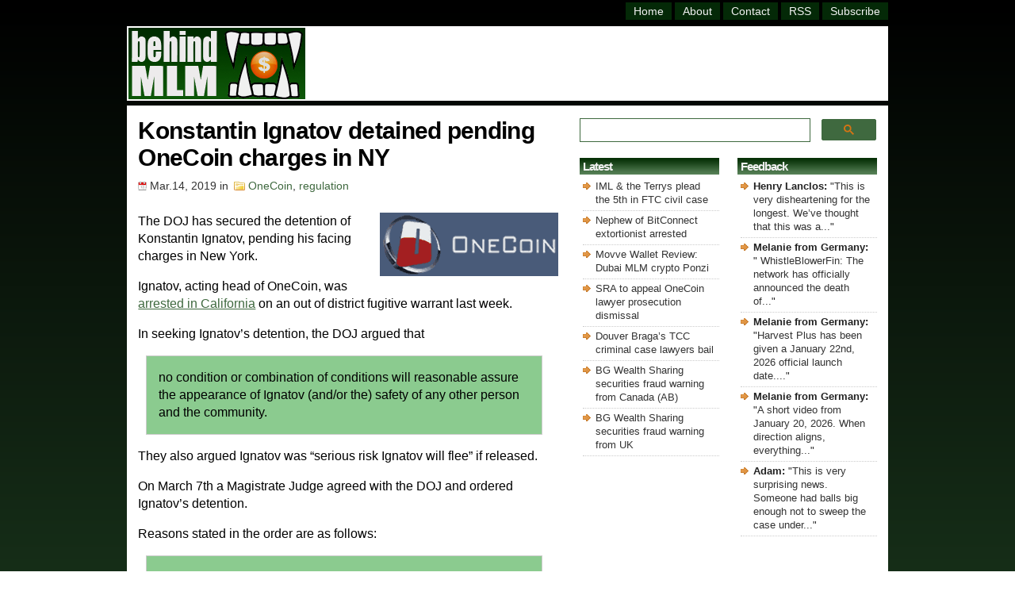

--- FILE ---
content_type: text/html; charset=UTF-8
request_url: https://behindmlm.com/companies/onecoin/konstantin-ignatov-detained-pending-onecoin-charges-in-ny/
body_size: 14250
content:
<!DOCTYPE HTML>

<html>

<head>
	
<meta name="viewport" content="width=device-width, initial-scale=1">

<meta http-equiv="Content-Type" content="text/html; charset=UTF-8" />

<title>Konstantin Ignatov detained pending OneCoin charges in NY</title>

<link rel="stylesheet" href="https://behindmlm.com/wp-content/themes/BehindMLM2/style.css" type="text/css" media="screen" />
<link rel="alternate" type="application/rss+xml" title="BehindMLM RSS Feed" href="https://behindmlm.com/feed/" />
<link rel="pingback" href="https://behindmlm.com/xmlrpc.php" />
<link rel="icon" type="image/x-icon" href="https://behindmlm.com/favicon.ico" />
	
<!-- Google AutoAds code -->
	
<script async src="//pagead2.googlesyndication.com/pagead/js/adsbygoogle.js"></script>
<script>
     (adsbygoogle = window.adsbygoogle || []).push({
          google_ad_client: "ca-pub-1989076782517459",
          enable_page_level_ads: true
     });
</script>
	
		<!-- Global site tag (gtag.js) - Google Analytics -->

<script async src="https://www.googletagmanager.com/gtag/js?id=G-SBVC6ZKEK6"></script>
<script>
  window.dataLayer = window.dataLayer || [];
  function gtag(){dataLayer.push(arguments);}
  gtag('js', new Date());

  gtag('config', 'G-SBVC6ZKEK6');
</script>

<!-- end Analytics code -->
	
<!-- Reader Revenue Code -->
	
	<script async type="application/javascript"
        src="https://news.google.com/swg/js/v1/swg-basic.js"></script>
<script>
  (self.SWG_BASIC = self.SWG_BASIC || []).push( basicSubscriptions => {
    basicSubscriptions.init({
      type: "NewsArticle",
      isPartOfType: ["Product"],
      isPartOfProductId: "CAow4MrUCw:openaccess",
      clientOptions: { theme: "light", lang: "en" },
    });
  });
</script>

<!-- end Reader Revenue Code -->

<meta name='robots' content='index, follow, max-image-preview:large, max-snippet:-1, max-video-preview:-1' />

	<!-- This site is optimized with the Yoast SEO plugin v26.8 - https://yoast.com/product/yoast-seo-wordpress/ -->
	<link rel="canonical" href="https://behindmlm.com/companies/onecoin/konstantin-ignatov-detained-pending-onecoin-charges-in-ny/" />
	<script type="application/ld+json" class="yoast-schema-graph">{"@context":"https://schema.org","@graph":[{"@type":"Article","@id":"https://behindmlm.com/companies/onecoin/konstantin-ignatov-detained-pending-onecoin-charges-in-ny/#article","isPartOf":{"@id":"https://behindmlm.com/companies/onecoin/konstantin-ignatov-detained-pending-onecoin-charges-in-ny/"},"author":{"name":"Oz","@id":"https://behindmlm.com/#/schema/person/ea125510511c8b2aa3cd2ad28719049f"},"headline":"Konstantin Ignatov detained pending OneCoin charges in NY","datePublished":"2019-03-13T23:04:14+00:00","dateModified":"2019-03-23T21:49:43+00:00","mainEntityOfPage":{"@id":"https://behindmlm.com/companies/onecoin/konstantin-ignatov-detained-pending-onecoin-charges-in-ny/"},"wordCount":265,"commentCount":5,"publisher":{"@id":"https://behindmlm.com/#organization"},"image":{"@id":"https://behindmlm.com/companies/onecoin/konstantin-ignatov-detained-pending-onecoin-charges-in-ny/#primaryimage"},"thumbnailUrl":"https://behindmlm.com/wp-content/uploads/2014/09/onecoin-logo.gif","articleSection":["OneCoin","regulation"],"inLanguage":"en-US","potentialAction":[{"@type":"CommentAction","name":"Comment","target":["https://behindmlm.com/companies/onecoin/konstantin-ignatov-detained-pending-onecoin-charges-in-ny/#respond"]}]},{"@type":"WebPage","@id":"https://behindmlm.com/companies/onecoin/konstantin-ignatov-detained-pending-onecoin-charges-in-ny/","url":"https://behindmlm.com/companies/onecoin/konstantin-ignatov-detained-pending-onecoin-charges-in-ny/","name":"Konstantin Ignatov detained pending OneCoin charges in NY","isPartOf":{"@id":"https://behindmlm.com/#website"},"primaryImageOfPage":{"@id":"https://behindmlm.com/companies/onecoin/konstantin-ignatov-detained-pending-onecoin-charges-in-ny/#primaryimage"},"image":{"@id":"https://behindmlm.com/companies/onecoin/konstantin-ignatov-detained-pending-onecoin-charges-in-ny/#primaryimage"},"thumbnailUrl":"https://behindmlm.com/wp-content/uploads/2014/09/onecoin-logo.gif","datePublished":"2019-03-13T23:04:14+00:00","dateModified":"2019-03-23T21:49:43+00:00","breadcrumb":{"@id":"https://behindmlm.com/companies/onecoin/konstantin-ignatov-detained-pending-onecoin-charges-in-ny/#breadcrumb"},"inLanguage":"en-US","potentialAction":[{"@type":"ReadAction","target":["https://behindmlm.com/companies/onecoin/konstantin-ignatov-detained-pending-onecoin-charges-in-ny/"]}]},{"@type":"ImageObject","inLanguage":"en-US","@id":"https://behindmlm.com/companies/onecoin/konstantin-ignatov-detained-pending-onecoin-charges-in-ny/#primaryimage","url":"https://behindmlm.com/wp-content/uploads/2014/09/onecoin-logo.gif","contentUrl":"https://behindmlm.com/wp-content/uploads/2014/09/onecoin-logo.gif","width":225,"height":80},{"@type":"BreadcrumbList","@id":"https://behindmlm.com/companies/onecoin/konstantin-ignatov-detained-pending-onecoin-charges-in-ny/#breadcrumb","itemListElement":[{"@type":"ListItem","position":1,"name":"Home","item":"https://behindmlm.com/"},{"@type":"ListItem","position":2,"name":"Konstantin Ignatov detained pending OneCoin charges in NY"}]},{"@type":"WebSite","@id":"https://behindmlm.com/#website","url":"https://behindmlm.com/","name":"BehindMLM","description":"Latest MLM news and reviews","publisher":{"@id":"https://behindmlm.com/#organization"},"potentialAction":[{"@type":"SearchAction","target":{"@type":"EntryPoint","urlTemplate":"https://behindmlm.com/?s={search_term_string}"},"query-input":{"@type":"PropertyValueSpecification","valueRequired":true,"valueName":"search_term_string"}}],"inLanguage":"en-US"},{"@type":"Organization","@id":"https://behindmlm.com/#organization","name":"BehindMLM","url":"https://behindmlm.com/","logo":{"@type":"ImageObject","inLanguage":"en-US","@id":"https://behindmlm.com/#/schema/logo/image/","url":"https://behindmlm.com/wp-content/uploads/2010/04/behindmlm-logo.gif","contentUrl":"https://behindmlm.com/wp-content/uploads/2010/04/behindmlm-logo.gif","width":225,"height":90,"caption":"BehindMLM"},"image":{"@id":"https://behindmlm.com/#/schema/logo/image/"}},{"@type":"Person","@id":"https://behindmlm.com/#/schema/person/ea125510511c8b2aa3cd2ad28719049f","name":"Oz","image":{"@type":"ImageObject","inLanguage":"en-US","@id":"https://behindmlm.com/#/schema/person/image/","url":"https://secure.gravatar.com/avatar/9b7ea007ae3259143ad790b12146388e1dd6f2c83c1ada81606df2a22dee5230?s=96&d=identicon&r=g","contentUrl":"https://secure.gravatar.com/avatar/9b7ea007ae3259143ad790b12146388e1dd6f2c83c1ada81606df2a22dee5230?s=96&d=identicon&r=g","caption":"Oz"}}]}</script>
	<!-- / Yoast SEO plugin. -->


<link rel='dns-prefetch' href='//stats.wp.com' />
<link rel="alternate" type="application/rss+xml" title="BehindMLM &raquo; Konstantin Ignatov detained pending OneCoin charges in NY Comments Feed" href="https://behindmlm.com/companies/onecoin/konstantin-ignatov-detained-pending-onecoin-charges-in-ny/feed/" />
<style id='wp-img-auto-sizes-contain-inline-css' type='text/css'>
img:is([sizes=auto i],[sizes^="auto," i]){contain-intrinsic-size:3000px 1500px}
/*# sourceURL=wp-img-auto-sizes-contain-inline-css */
</style>
<style id='wp-emoji-styles-inline-css' type='text/css'>

	img.wp-smiley, img.emoji {
		display: inline !important;
		border: none !important;
		box-shadow: none !important;
		height: 1em !important;
		width: 1em !important;
		margin: 0 0.07em !important;
		vertical-align: -0.1em !important;
		background: none !important;
		padding: 0 !important;
	}
/*# sourceURL=wp-emoji-styles-inline-css */
</style>
<style id='wp-block-library-inline-css' type='text/css'>
:root{--wp-block-synced-color:#7a00df;--wp-block-synced-color--rgb:122,0,223;--wp-bound-block-color:var(--wp-block-synced-color);--wp-editor-canvas-background:#ddd;--wp-admin-theme-color:#007cba;--wp-admin-theme-color--rgb:0,124,186;--wp-admin-theme-color-darker-10:#006ba1;--wp-admin-theme-color-darker-10--rgb:0,107,160.5;--wp-admin-theme-color-darker-20:#005a87;--wp-admin-theme-color-darker-20--rgb:0,90,135;--wp-admin-border-width-focus:2px}@media (min-resolution:192dpi){:root{--wp-admin-border-width-focus:1.5px}}.wp-element-button{cursor:pointer}:root .has-very-light-gray-background-color{background-color:#eee}:root .has-very-dark-gray-background-color{background-color:#313131}:root .has-very-light-gray-color{color:#eee}:root .has-very-dark-gray-color{color:#313131}:root .has-vivid-green-cyan-to-vivid-cyan-blue-gradient-background{background:linear-gradient(135deg,#00d084,#0693e3)}:root .has-purple-crush-gradient-background{background:linear-gradient(135deg,#34e2e4,#4721fb 50%,#ab1dfe)}:root .has-hazy-dawn-gradient-background{background:linear-gradient(135deg,#faaca8,#dad0ec)}:root .has-subdued-olive-gradient-background{background:linear-gradient(135deg,#fafae1,#67a671)}:root .has-atomic-cream-gradient-background{background:linear-gradient(135deg,#fdd79a,#004a59)}:root .has-nightshade-gradient-background{background:linear-gradient(135deg,#330968,#31cdcf)}:root .has-midnight-gradient-background{background:linear-gradient(135deg,#020381,#2874fc)}:root{--wp--preset--font-size--normal:16px;--wp--preset--font-size--huge:42px}.has-regular-font-size{font-size:1em}.has-larger-font-size{font-size:2.625em}.has-normal-font-size{font-size:var(--wp--preset--font-size--normal)}.has-huge-font-size{font-size:var(--wp--preset--font-size--huge)}.has-text-align-center{text-align:center}.has-text-align-left{text-align:left}.has-text-align-right{text-align:right}.has-fit-text{white-space:nowrap!important}#end-resizable-editor-section{display:none}.aligncenter{clear:both}.items-justified-left{justify-content:flex-start}.items-justified-center{justify-content:center}.items-justified-right{justify-content:flex-end}.items-justified-space-between{justify-content:space-between}.screen-reader-text{border:0;clip-path:inset(50%);height:1px;margin:-1px;overflow:hidden;padding:0;position:absolute;width:1px;word-wrap:normal!important}.screen-reader-text:focus{background-color:#ddd;clip-path:none;color:#444;display:block;font-size:1em;height:auto;left:5px;line-height:normal;padding:15px 23px 14px;text-decoration:none;top:5px;width:auto;z-index:100000}html :where(.has-border-color){border-style:solid}html :where([style*=border-top-color]){border-top-style:solid}html :where([style*=border-right-color]){border-right-style:solid}html :where([style*=border-bottom-color]){border-bottom-style:solid}html :where([style*=border-left-color]){border-left-style:solid}html :where([style*=border-width]){border-style:solid}html :where([style*=border-top-width]){border-top-style:solid}html :where([style*=border-right-width]){border-right-style:solid}html :where([style*=border-bottom-width]){border-bottom-style:solid}html :where([style*=border-left-width]){border-left-style:solid}html :where(img[class*=wp-image-]){height:auto;max-width:100%}:where(figure){margin:0 0 1em}html :where(.is-position-sticky){--wp-admin--admin-bar--position-offset:var(--wp-admin--admin-bar--height,0px)}@media screen and (max-width:600px){html :where(.is-position-sticky){--wp-admin--admin-bar--position-offset:0px}}

/*# sourceURL=wp-block-library-inline-css */
</style><style id='global-styles-inline-css' type='text/css'>
:root{--wp--preset--aspect-ratio--square: 1;--wp--preset--aspect-ratio--4-3: 4/3;--wp--preset--aspect-ratio--3-4: 3/4;--wp--preset--aspect-ratio--3-2: 3/2;--wp--preset--aspect-ratio--2-3: 2/3;--wp--preset--aspect-ratio--16-9: 16/9;--wp--preset--aspect-ratio--9-16: 9/16;--wp--preset--color--black: #000000;--wp--preset--color--cyan-bluish-gray: #abb8c3;--wp--preset--color--white: #ffffff;--wp--preset--color--pale-pink: #f78da7;--wp--preset--color--vivid-red: #cf2e2e;--wp--preset--color--luminous-vivid-orange: #ff6900;--wp--preset--color--luminous-vivid-amber: #fcb900;--wp--preset--color--light-green-cyan: #7bdcb5;--wp--preset--color--vivid-green-cyan: #00d084;--wp--preset--color--pale-cyan-blue: #8ed1fc;--wp--preset--color--vivid-cyan-blue: #0693e3;--wp--preset--color--vivid-purple: #9b51e0;--wp--preset--gradient--vivid-cyan-blue-to-vivid-purple: linear-gradient(135deg,rgb(6,147,227) 0%,rgb(155,81,224) 100%);--wp--preset--gradient--light-green-cyan-to-vivid-green-cyan: linear-gradient(135deg,rgb(122,220,180) 0%,rgb(0,208,130) 100%);--wp--preset--gradient--luminous-vivid-amber-to-luminous-vivid-orange: linear-gradient(135deg,rgb(252,185,0) 0%,rgb(255,105,0) 100%);--wp--preset--gradient--luminous-vivid-orange-to-vivid-red: linear-gradient(135deg,rgb(255,105,0) 0%,rgb(207,46,46) 100%);--wp--preset--gradient--very-light-gray-to-cyan-bluish-gray: linear-gradient(135deg,rgb(238,238,238) 0%,rgb(169,184,195) 100%);--wp--preset--gradient--cool-to-warm-spectrum: linear-gradient(135deg,rgb(74,234,220) 0%,rgb(151,120,209) 20%,rgb(207,42,186) 40%,rgb(238,44,130) 60%,rgb(251,105,98) 80%,rgb(254,248,76) 100%);--wp--preset--gradient--blush-light-purple: linear-gradient(135deg,rgb(255,206,236) 0%,rgb(152,150,240) 100%);--wp--preset--gradient--blush-bordeaux: linear-gradient(135deg,rgb(254,205,165) 0%,rgb(254,45,45) 50%,rgb(107,0,62) 100%);--wp--preset--gradient--luminous-dusk: linear-gradient(135deg,rgb(255,203,112) 0%,rgb(199,81,192) 50%,rgb(65,88,208) 100%);--wp--preset--gradient--pale-ocean: linear-gradient(135deg,rgb(255,245,203) 0%,rgb(182,227,212) 50%,rgb(51,167,181) 100%);--wp--preset--gradient--electric-grass: linear-gradient(135deg,rgb(202,248,128) 0%,rgb(113,206,126) 100%);--wp--preset--gradient--midnight: linear-gradient(135deg,rgb(2,3,129) 0%,rgb(40,116,252) 100%);--wp--preset--font-size--small: 13px;--wp--preset--font-size--medium: 20px;--wp--preset--font-size--large: 36px;--wp--preset--font-size--x-large: 42px;--wp--preset--spacing--20: 0.44rem;--wp--preset--spacing--30: 0.67rem;--wp--preset--spacing--40: 1rem;--wp--preset--spacing--50: 1.5rem;--wp--preset--spacing--60: 2.25rem;--wp--preset--spacing--70: 3.38rem;--wp--preset--spacing--80: 5.06rem;--wp--preset--shadow--natural: 6px 6px 9px rgba(0, 0, 0, 0.2);--wp--preset--shadow--deep: 12px 12px 50px rgba(0, 0, 0, 0.4);--wp--preset--shadow--sharp: 6px 6px 0px rgba(0, 0, 0, 0.2);--wp--preset--shadow--outlined: 6px 6px 0px -3px rgb(255, 255, 255), 6px 6px rgb(0, 0, 0);--wp--preset--shadow--crisp: 6px 6px 0px rgb(0, 0, 0);}:where(.is-layout-flex){gap: 0.5em;}:where(.is-layout-grid){gap: 0.5em;}body .is-layout-flex{display: flex;}.is-layout-flex{flex-wrap: wrap;align-items: center;}.is-layout-flex > :is(*, div){margin: 0;}body .is-layout-grid{display: grid;}.is-layout-grid > :is(*, div){margin: 0;}:where(.wp-block-columns.is-layout-flex){gap: 2em;}:where(.wp-block-columns.is-layout-grid){gap: 2em;}:where(.wp-block-post-template.is-layout-flex){gap: 1.25em;}:where(.wp-block-post-template.is-layout-grid){gap: 1.25em;}.has-black-color{color: var(--wp--preset--color--black) !important;}.has-cyan-bluish-gray-color{color: var(--wp--preset--color--cyan-bluish-gray) !important;}.has-white-color{color: var(--wp--preset--color--white) !important;}.has-pale-pink-color{color: var(--wp--preset--color--pale-pink) !important;}.has-vivid-red-color{color: var(--wp--preset--color--vivid-red) !important;}.has-luminous-vivid-orange-color{color: var(--wp--preset--color--luminous-vivid-orange) !important;}.has-luminous-vivid-amber-color{color: var(--wp--preset--color--luminous-vivid-amber) !important;}.has-light-green-cyan-color{color: var(--wp--preset--color--light-green-cyan) !important;}.has-vivid-green-cyan-color{color: var(--wp--preset--color--vivid-green-cyan) !important;}.has-pale-cyan-blue-color{color: var(--wp--preset--color--pale-cyan-blue) !important;}.has-vivid-cyan-blue-color{color: var(--wp--preset--color--vivid-cyan-blue) !important;}.has-vivid-purple-color{color: var(--wp--preset--color--vivid-purple) !important;}.has-black-background-color{background-color: var(--wp--preset--color--black) !important;}.has-cyan-bluish-gray-background-color{background-color: var(--wp--preset--color--cyan-bluish-gray) !important;}.has-white-background-color{background-color: var(--wp--preset--color--white) !important;}.has-pale-pink-background-color{background-color: var(--wp--preset--color--pale-pink) !important;}.has-vivid-red-background-color{background-color: var(--wp--preset--color--vivid-red) !important;}.has-luminous-vivid-orange-background-color{background-color: var(--wp--preset--color--luminous-vivid-orange) !important;}.has-luminous-vivid-amber-background-color{background-color: var(--wp--preset--color--luminous-vivid-amber) !important;}.has-light-green-cyan-background-color{background-color: var(--wp--preset--color--light-green-cyan) !important;}.has-vivid-green-cyan-background-color{background-color: var(--wp--preset--color--vivid-green-cyan) !important;}.has-pale-cyan-blue-background-color{background-color: var(--wp--preset--color--pale-cyan-blue) !important;}.has-vivid-cyan-blue-background-color{background-color: var(--wp--preset--color--vivid-cyan-blue) !important;}.has-vivid-purple-background-color{background-color: var(--wp--preset--color--vivid-purple) !important;}.has-black-border-color{border-color: var(--wp--preset--color--black) !important;}.has-cyan-bluish-gray-border-color{border-color: var(--wp--preset--color--cyan-bluish-gray) !important;}.has-white-border-color{border-color: var(--wp--preset--color--white) !important;}.has-pale-pink-border-color{border-color: var(--wp--preset--color--pale-pink) !important;}.has-vivid-red-border-color{border-color: var(--wp--preset--color--vivid-red) !important;}.has-luminous-vivid-orange-border-color{border-color: var(--wp--preset--color--luminous-vivid-orange) !important;}.has-luminous-vivid-amber-border-color{border-color: var(--wp--preset--color--luminous-vivid-amber) !important;}.has-light-green-cyan-border-color{border-color: var(--wp--preset--color--light-green-cyan) !important;}.has-vivid-green-cyan-border-color{border-color: var(--wp--preset--color--vivid-green-cyan) !important;}.has-pale-cyan-blue-border-color{border-color: var(--wp--preset--color--pale-cyan-blue) !important;}.has-vivid-cyan-blue-border-color{border-color: var(--wp--preset--color--vivid-cyan-blue) !important;}.has-vivid-purple-border-color{border-color: var(--wp--preset--color--vivid-purple) !important;}.has-vivid-cyan-blue-to-vivid-purple-gradient-background{background: var(--wp--preset--gradient--vivid-cyan-blue-to-vivid-purple) !important;}.has-light-green-cyan-to-vivid-green-cyan-gradient-background{background: var(--wp--preset--gradient--light-green-cyan-to-vivid-green-cyan) !important;}.has-luminous-vivid-amber-to-luminous-vivid-orange-gradient-background{background: var(--wp--preset--gradient--luminous-vivid-amber-to-luminous-vivid-orange) !important;}.has-luminous-vivid-orange-to-vivid-red-gradient-background{background: var(--wp--preset--gradient--luminous-vivid-orange-to-vivid-red) !important;}.has-very-light-gray-to-cyan-bluish-gray-gradient-background{background: var(--wp--preset--gradient--very-light-gray-to-cyan-bluish-gray) !important;}.has-cool-to-warm-spectrum-gradient-background{background: var(--wp--preset--gradient--cool-to-warm-spectrum) !important;}.has-blush-light-purple-gradient-background{background: var(--wp--preset--gradient--blush-light-purple) !important;}.has-blush-bordeaux-gradient-background{background: var(--wp--preset--gradient--blush-bordeaux) !important;}.has-luminous-dusk-gradient-background{background: var(--wp--preset--gradient--luminous-dusk) !important;}.has-pale-ocean-gradient-background{background: var(--wp--preset--gradient--pale-ocean) !important;}.has-electric-grass-gradient-background{background: var(--wp--preset--gradient--electric-grass) !important;}.has-midnight-gradient-background{background: var(--wp--preset--gradient--midnight) !important;}.has-small-font-size{font-size: var(--wp--preset--font-size--small) !important;}.has-medium-font-size{font-size: var(--wp--preset--font-size--medium) !important;}.has-large-font-size{font-size: var(--wp--preset--font-size--large) !important;}.has-x-large-font-size{font-size: var(--wp--preset--font-size--x-large) !important;}
/*# sourceURL=global-styles-inline-css */
</style>

<style id='classic-theme-styles-inline-css' type='text/css'>
/*! This file is auto-generated */
.wp-block-button__link{color:#fff;background-color:#32373c;border-radius:9999px;box-shadow:none;text-decoration:none;padding:calc(.667em + 2px) calc(1.333em + 2px);font-size:1.125em}.wp-block-file__button{background:#32373c;color:#fff;text-decoration:none}
/*# sourceURL=/wp-includes/css/classic-themes.min.css */
</style>
<link rel='stylesheet' id='contact-form-7-css' href='https://behindmlm.com/wp-content/plugins/contact-form-7/includes/css/styles.css?ver=6.1.4' type='text/css' media='all' />
	<style>img#wpstats{display:none}</style>
		
<link rel='stylesheet' id='yarppRelatedCss-css' href='https://behindmlm.com/wp-content/plugins/yet-another-related-posts-plugin/style/related.css?ver=5.30.11' type='text/css' media='all' />
<link rel='stylesheet' id='jetpack-top-posts-widget-css' href='https://behindmlm.com/wp-content/plugins/jetpack/modules/widgets/top-posts/style.css?ver=20141013' type='text/css' media='all' />
</head>

<body>
	
	<!-- dynamic HTML for FaceBook like code -->
		
		
	<!-- Facebook like code -->
	
	<div id="fb-root"></div>
    <script async defer crossorigin="anonymous" src="https://connect.facebook.net/en_GB/sdk.js#xfbml=1&version=v14.0" nonce="ztZxBim7"></script>
	
	<!-- end Facebook like code -->

	<div id="wrapper">

<div id="header">
<div class="topright">
<div id="header-menu" class="header-menu"><ul id="menu-master-menu" class="menu"><li id="menu-item-14447" class="menu-item menu-item-type-custom menu-item-object-custom menu-item-home menu-item-14447"><a href="https://behindmlm.com/" title="BehindMLM Homepage">Home</a></li>
<li id="menu-item-14448" class="menu-item menu-item-type-post_type menu-item-object-page menu-item-14448"><a href="https://behindmlm.com/about/" title="About BehindMLM">About</a></li>
<li id="menu-item-14449" class="menu-item menu-item-type-post_type menu-item-object-page menu-item-14449"><a href="https://behindmlm.com/contact-oz/" title="Contact Oz">Contact</a></li>
<li id="menu-item-14450" class="menu-item menu-item-type-custom menu-item-object-custom menu-item-14450"><a target="_blank" rel="nofollow" href="https://feeds.feedburner.com/Behindmlm" title="BehindMLM RSS feed">RSS</a></li>
<li id="menu-item-14451" class="menu-item menu-item-type-custom menu-item-object-custom menu-item-14451"><a rel="nofollow" href="https://behindmlm.com/subscribe-to-behindmlm-via-email/" title="Subcribe to BehindMLM via email">Subscribe</a></li>
</ul></div></div> 
</div> <!-- Closes Header -->

<div class="cleared"></div>

<div id="underheader">

<div id="logo"><h4 class="home"><a href="https://behindmlm.com"><img src="https://behindmlm.com/wp-content/themes/BehindMLM2/images/behindmlm-logo.gif" alt="BehindMLM" width="223" height="90" /></a></h4></div>
	
<div id="headersearchbig">
	<gcse:searchbox-only mobileLayout="disabled"></gcse:searchbox-only>
</div>
		
<div id="headersearchsmall">
	<gcse:searchbox-only mobileLayout="disabled"></gcse:searchbox-only>
</div>

<div id="topad"><script async src="https://pagead2.googlesyndication.com/pagead/js/adsbygoogle.js?client=ca-pub-1989076782517459"
     crossorigin="anonymous"></script>
<!-- top_responsive -->
<ins class="adsbygoogle"
     style="display:inline-block;width:728px;height:86px"
     data-ad-client="ca-pub-1989076782517459"
     data-ad-slot="9133322012"></ins>
<script>
     (adsbygoogle = window.adsbygoogle || []).push({});
</script>
</div>
	
</div><!-- Closes underHeader -->
<div id="main">

<div id="contentwrapper"><div id="content">



<div class="post">

<h1 class="postTitle">Konstantin Ignatov detained pending OneCoin charges in NY</h1>
<div class="postMeta">
<span class="date">Mar.14, 2019</span> in
<span class="filed"><a href="https://behindmlm.com/companies/onecoin/" rel="category tag">OneCoin</a>, <a href="https://behindmlm.com/mlm/regulation/" rel="category tag">regulation</a></span>
</div>
<div class="postContent"><p><img decoding="async" class="alignright size-full wp-image-19379" src="https://behindmlm.com/wp-content/uploads/2014/09/onecoin-logo.gif" alt="" width="225" height="80" />The DOJ has secured the detention of Konstantin Ignatov, pending his facing charges in New York.<span id="more-48061"></span></p>
<p>Ignatov, acting head of OneCoin, was <a href="https://behindmlm.com/mlm/regulation/konstantin-arrested-criminal-charges-filed-against-ruja-ignatova/" target="_blank" rel="noopener noreferrer">arrested in California</a> on an out of district fugitive warrant last week.</p>
<p>In seeking Ignatov&#8217;s detention, the DOJ argued that</p>
<blockquote><p>no condition or combination of conditions will reasonable assure the appearance of Ignatov (and/or the) safety of any other person and the community.</p></blockquote>
<p>They also argued Ignatov was &#8220;serious risk Ignatov will flee&#8221; if released.</p>
<p>On March 7th a Magistrate Judge agreed with the DOJ and ordered Ignatov&#8217;s detention.</p>
<p>Reasons stated in the order are as follows:</p>
<blockquote><p>Ignatov was arrested attempting to leave the country.</p>
<p>He has no relatives or friends with whom to reside in this country.</p></blockquote>
<p>The weight of the DOJ&#8217;s evidence against Ignatov and the fact that all of his financial sureties and property are in Bulgaria were also deciding factors.</p>
<p>What financial sureties and property Ignatov did identified are not known, owing to the his financial affidavit having been filed under seal.</p>
<p>Going forward it looks like the DOJ aren&#8217;t taking any risks with Ignatov, which is probably a smart move considering his sister Ruja Ignatova is a fugitive at large.</p>
<p>Ignatov is next to be presented in the Southern District of New York, wherein he&#8217;ll be charged with one count of conspiracy to commit wire fraud.</p>
<p>The DOJ has sought Konstantin&#8217;s detainment pending trial, which as I understand it means he&#8217;ll remain behind bars until the conclusion of his case.</p>
<p>Stay tuned&#8230;</p>
</div>

<div id="adsensefooter"><code><br><br></code>

<em>Thanks for reading! Please consider supporting BehindMLM's commitment to independent MLM journalism and consumer awareness:</em>

<code><br><br></code>

<button swg-standard-button="contribution"></button>

<code><br><br><br></code>

<script async src="https://pagead2.googlesyndication.com/pagead/js/adsbygoogle.js?client=ca-pub-1989076782517459"
     crossorigin="anonymous"></script>
<!-- mlm singlepost footer responsive -->
<ins class="adsbygoogle"
     style="display:block"
     data-ad-client="ca-pub-1989076782517459"
     data-ad-slot="3538585681"
     data-ad-format="auto"
     data-full-width-responsive="true"></ins>
<script>
     (adsbygoogle = window.adsbygoogle || []).push({});
</script>

<code><br><br></code>

<div class="fb-like" data-href="https://behindmlm.com/companies/onecoin/konstantin-ignatov-detained-pending-onecoin-charges-in-ny/" data-width="" data-layout="button_count" data-action="like" data-size="small" data-share="false" style="top: 8px;"></div> &nbsp; &nbsp; <a href="https://twitter.com/share?ref_src=twsrc%5Etfw" class="twitter-share-button" data-size="default" data-show-count="false">Tweet</a><script async src="https://platform.twitter.com/widgets.js" charset="utf-8"></script></div>

<div class='yarpp yarpp-related yarpp-related-website yarpp-template-yarpp-template-example'>

<div id="relposts">

<h5>Related Posts:</h5>
<ol>
		<li><a href="https://behindmlm.com/companies/onecoin/konstantin-ignatov-charged-with-conspiracy-to-commit-wire-fraud/" rel="bookmark">Konstantin Ignatov charged with conspiracy to commit wire fraud</a> <font size="2">- Mar 9th, 2019</font><!-- (157.792)--></li>
		<li><a href="https://behindmlm.com/companies/onecoin/doj-wants-to-keep-ignatov-behind-bars-pending-onecoin-trial/" rel="bookmark">DOJ wants to keep Ignatov behind bars pending OneCoin trial</a> <font size="2">- Jun 28th, 2019</font><!-- (128.624)--></li>
	</ol></div>
</div>

</div> <!-- Closes Post -->

<div class="comment">

<!-- You can start editing here. -->

	<h5 id="comments">5 Comments on &#8220;Konstantin Ignatov detained pending OneCoin charges in NY&#8221;</h5>

	<ol class="commentlist">

         <!-- comment numbering 1 of 2 -->

	
         <!-- comment numbering 2 of 2 -->

		<div class="wholecomment"><li class="alt" id="comment-408429">
                        
<!-- gravatar code here -->

<img alt='' src='https://secure.gravatar.com/avatar/03f484be76857487528b35cfcaac920b2fb2fa55d70c0fa97e37e1120e33d318?s=42&#038;d=identicon&#038;r=g' srcset='https://secure.gravatar.com/avatar/03f484be76857487528b35cfcaac920b2fb2fa55d70c0fa97e37e1120e33d318?s=84&#038;d=identicon&#038;r=g 2x' class='avatar avatar-42 photo' height='42' width='42' decoding='async'/>
<!-- gravatar code end -->

			<div class="commentnumber">#1</div>
                        <div class="commentauth">Mike</div>
						
			<div class="commentmetadata"><a href="#comment-408429" title="">Mar 14th, 2019 at 11:17 am</a>&nbsp;&nbsp;<span id="name408429" style="display: none;">Mike</span><a class="comment_quote_link" href="javascript:void(null)" title="Click here or select text to quote comment" onmousedown="quote('408429', document.getElementById('name408429').innerHTML, 'comment','div-comment-408429', false);try { addComment.moveForm('div-comment-408429', '408429', 'respond', '48061'); } catch(e) {}; return false;">(Q)</a> </div>

			<div class="comment">
				<div id='q-408429'>
<p>Which basically means&#8230; he&#8217;s gonna be behind bars pretty much forever unless he chirps like a bird and gives up his sister&#8230; in which case he&#8217;ll get 10-15.</p>
</div>
			</div>
		
		</li></div>

	
	
         <!-- comment numbering 2 of 2 -->

		<div class="wholecomment"><li id="comment-408454">
                        
<!-- gravatar code here -->

<img alt='' src='https://secure.gravatar.com/avatar/06bcab73ca016faa3ae5cce1244f2d6d51cb8bda7fc88e61e611752be526b88a?s=42&#038;d=identicon&#038;r=g' srcset='https://secure.gravatar.com/avatar/06bcab73ca016faa3ae5cce1244f2d6d51cb8bda7fc88e61e611752be526b88a?s=84&#038;d=identicon&#038;r=g 2x' class='avatar avatar-42 photo' height='42' width='42' decoding='async'/>
<!-- gravatar code end -->

			<div class="commentnumber">#2</div>
                        <div class="commentauth">Echelon</div>
						
			<div class="commentmetadata"><a href="#comment-408454" title="">Mar 15th, 2019 at 4:08 am</a>&nbsp;&nbsp;<span id="name408454" style="display: none;">Echelon</span><a class="comment_quote_link" href="javascript:void(null)" title="Click here or select text to quote comment" onmousedown="quote('408454', document.getElementById('name408454').innerHTML, 'comment','div-comment-408454', false);try { addComment.moveForm('div-comment-408454', '408454', 'respond', '48061'); } catch(e) {}; return false;">(Q)</a> </div>

			<div class="comment">
				<div id='q-408454'>
<p>Sounds good as Konsta maybe try to flee off U.S. without that decision.</p>
<p>And I am not sure if even like 20 Million dollar гаранция or even more would keep him at States. They have thousands of millions anyways.</p>
</div>
			</div>
		
		</li></div>

	
	
         <!-- comment numbering 2 of 2 -->

		<div class="wholecomment"><li class="alt" id="comment-408776">
                        
<!-- gravatar code here -->

<img alt='' src='https://secure.gravatar.com/avatar/17c909ba46b982ac58a06ff12b119440d47165492af04076fd8ca9d2f77ec4e4?s=42&#038;d=identicon&#038;r=g' srcset='https://secure.gravatar.com/avatar/17c909ba46b982ac58a06ff12b119440d47165492af04076fd8ca9d2f77ec4e4?s=84&#038;d=identicon&#038;r=g 2x' class='avatar avatar-42 photo' height='42' width='42' loading='lazy' decoding='async'/>
<!-- gravatar code end -->

			<div class="commentnumber">#3</div>
                        <div class="commentauth">ehm</div>
						
			<div class="commentmetadata"><a href="#comment-408776" title="">Mar 24th, 2019 at 2:46 am</a>&nbsp;&nbsp;<span id="name408776" style="display: none;">ehm</span><a class="comment_quote_link" href="javascript:void(null)" title="Click here or select text to quote comment" onmousedown="quote('408776', document.getElementById('name408776').innerHTML, 'comment','div-comment-408776', false);try { addComment.moveForm('div-comment-408776', '408776', 'respond', '48061'); } catch(e) {}; return false;">(Q)</a> </div>

			<div class="comment">
				<div id='q-408776'>
<p>there&#8217;s a typo Ignatov(a) at the beginning</p>
</div>
			</div>
		
		</li></div>

	
	
         <!-- comment numbering 2 of 2 -->

		<div class="wholecomment"><li id="comment-408784">
                        
<!-- gravatar code here -->

<img alt='' src='https://secure.gravatar.com/avatar/9b7ea007ae3259143ad790b12146388e1dd6f2c83c1ada81606df2a22dee5230?s=42&#038;d=identicon&#038;r=g' srcset='https://secure.gravatar.com/avatar/9b7ea007ae3259143ad790b12146388e1dd6f2c83c1ada81606df2a22dee5230?s=84&#038;d=identicon&#038;r=g 2x' class='avatar avatar-42 photo' height='42' width='42' loading='lazy' decoding='async'/>
<!-- gravatar code end -->

			<div class="commentnumber">#4</div>
                        <div class="commentauth">Oz</div>
						
			<div class="commentmetadata"><a href="#comment-408784" title="">Mar 24th, 2019 at 5:49 am</a>&nbsp;&nbsp;<span id="name408784" style="display: none;">Oz</span><a class="comment_quote_link" href="javascript:void(null)" title="Click here or select text to quote comment" onmousedown="quote('408784', document.getElementById('name408784').innerHTML, 'comment','div-comment-408784', false);try { addComment.moveForm('div-comment-408784', '408784', 'respond', '48061'); } catch(e) {}; return false;">(Q)</a> </div>

			<div class="comment">
				<div id='q-408784'>
<p>Thanks for catching that!</p>
<p>Overall Ignatov/Ignatova has caused me less editorial issues than I first anticipated 😀</p>
</div>
			</div>
		
		</li></div>

	
	
         <!-- comment numbering 2 of 2 -->

		<div class="wholecomment"><li class="alt" id="comment-409413">
                        
<!-- gravatar code here -->

<img alt='' src='https://secure.gravatar.com/avatar/51347a6208883f0c5dc2d4b55b89dfca9bb24ba930c413bec7e4a036a7aeb460?s=42&#038;d=identicon&#038;r=g' srcset='https://secure.gravatar.com/avatar/51347a6208883f0c5dc2d4b55b89dfca9bb24ba930c413bec7e4a036a7aeb460?s=84&#038;d=identicon&#038;r=g 2x' class='avatar avatar-42 photo' height='42' width='42' loading='lazy' decoding='async'/>
<!-- gravatar code end -->

			<div class="commentnumber">#5</div>
                        <div class="commentauth">DaswarsdannBitcoinKiller</div>
						
			<div class="commentmetadata"><a href="#comment-409413" title="">Apr 14th, 2019 at 6:44 am</a>&nbsp;&nbsp;<span id="name409413" style="display: none;">DaswarsdannBitcoinKiller</span><a class="comment_quote_link" href="javascript:void(null)" title="Click here or select text to quote comment" onmousedown="quote('409413', document.getElementById('name409413').innerHTML, 'comment','div-comment-409413', false);try { addComment.moveForm('div-comment-409413', '409413', 'respond', '48061'); } catch(e) {}; return false;">(Q)</a> </div>

			<div class="comment">
				<div id='q-409413'>
<p>Gut 🙂 @z</p>
</div>
			</div>
		
		</li></div>

	
	
	</ol>

 


	<div id="respond" class="comment-respond">
		<h5 id="reply-title" class="comment-reply-title">Leave a Reply...</h5><form action="https://behindmlm.com/wp-comments-post.php" method="post" id="commentform" class="comment-form"><p class="comment-notes"><span id="email-notes">Your email address will not be published.</span> <span class="required-field-message">Required fields are marked <span class="required">*</span></span></p><p class="comment-form-author"><label for="author">Name <span class="required">*</span></label> <input id="author" name="author" type="text" value="" size="30" maxlength="245" autocomplete="name" required="required" /></p>
<p class="comment-form-email"><label for="email">Email <span class="required">*</span></label> <input id="email" name="email" type="text" value="" size="30" maxlength="100" aria-describedby="email-notes" autocomplete="email" required="required" /></p>
<p class="comment-form-comment"><label for="comment">Comment <span class="required">*</span></label> <textarea id="comment" name="comment" cols="45" rows="8" maxlength="65525" required="required"></textarea></p><p class="comment-form-cookies-consent"><input id="wp-comment-cookies-consent" name="wp-comment-cookies-consent" type="checkbox" value="yes" /> <label for="wp-comment-cookies-consent">Save my name, email, and website in this browser for the next time I comment.</label></p>
<p class="comment-subscription-form"><input type="checkbox" name="subscribe_comments" id="subscribe_comments" value="subscribe" style="width: auto; -moz-appearance: checkbox; -webkit-appearance: checkbox;" /> <label class="subscribe-label" id="subscribe-label" for="subscribe_comments">Notify me of follow-up comments by email.</label></p><p class="comment-subscription-form"><input type="checkbox" name="subscribe_blog" id="subscribe_blog" value="subscribe" style="width: auto; -moz-appearance: checkbox; -webkit-appearance: checkbox;" /> <label class="subscribe-label" id="subscribe-blog-label" for="subscribe_blog">Notify me of new posts by email.</label></p><p class="form-submit"><input name="submit" type="submit" id="submit" class="submit" value="" /> <input type='hidden' name='comment_post_ID' value='48061' id='comment_post_ID' />
<input type='hidden' name='comment_parent' id='comment_parent' value='0' />
</p><p style="display: none;"><input type="hidden" id="akismet_comment_nonce" name="akismet_comment_nonce" value="a64a4d132e" /></p>
			<!-- Anti-spam Reloaded plugin wordpress.org/plugins/anti-spam-reloaded/ -->
			<p class="antispamrel-group" style="clear: both;">
				<label>Current ye<span style="display: none;">ignore me</span>@r<span class="required">*</span>
					<input type="text" name="antspmrl-q" class="antispamrel-control-q" value="83" autocomplete="off" />
				</label>
				<input type="hidden" name="antspmrl-a" class="antispamrel-control-a" value="2026" />
			</p>
			<p class="antispamrel-group" style="display: none;">
				<label>Leave this field empty</label>
				<input type="text" name="antspmrl-e-email-url-website" class="antispamrel-control-e" value="" autocomplete="off" />
			</p>
		<p style="display: none !important;" class="akismet-fields-container" data-prefix="ak_"><label>&#916;<textarea name="ak_hp_textarea" cols="45" rows="8" maxlength="100"></textarea></label><input type="hidden" id="ak_js_1" name="ak_js" value="41"/><script>document.getElementById( "ak_js_1" ).setAttribute( "value", ( new Date() ).getTime() );</script></p></form>	</div><!-- #respond -->
	
</div> <!-- Closes Comments -->



</div></div><!-- Closes Content -->

<div id="allsidebars">

<div class="sidebarsB">

<div class="adsense_sidebar" style="min-height: 29px; margin-bottom: 20px;">
    <script async src="https://cse.google.com/cse.js?cx=partner-pub-1989076782517459:6677894630"></script>
    <gcse:searchbox-only mobileLayout="disabled"></gcse:searchbox-only>
</div>


<div class="sidebar1">
<ul>


		<li id="recent-posts-3" class="sidebaritem">
		<h4 class="widgettitle">Latest</h4>
		<ul>
											<li>
					<a href="https://behindmlm.com/companies/imarketslive/iml-the-terrys-plead-the-5th-in-ftc-civil-case/">IML &#038; the Terrys plead the 5th in FTC civil case</a>
									</li>
											<li>
					<a href="https://behindmlm.com/companies/bitconnect/nephew-of-bitconnect-extortionist-arrested/">Nephew of BitConnect extortionist arrested</a>
									</li>
											<li>
					<a href="https://behindmlm.com/mlm-reviews/movve-wallet-review-dubai-mlm-crypto-ponzi/">Movve Wallet Review: Dubai MLM crypto Ponzi</a>
									</li>
											<li>
					<a href="https://behindmlm.com/companies/onecoin/sra-to-appeal-onecoin-lawyer-prosecution-dismissal/">SRA to appeal OneCoin lawyer prosecution dismissal</a>
									</li>
											<li>
					<a href="https://behindmlm.com/companies/douver-bragas-tcc-criminal-case-lawyers-bail/">Douver Braga&#8217;s TCC criminal case lawyers bail</a>
									</li>
											<li>
					<a href="https://behindmlm.com/companies/click-a-button-app-ponzis/bg-wealth-sharing-securities-fraud-warning-from-canada-ab/">BG Wealth Sharing securities fraud warning from Canada (AB)</a>
									</li>
											<li>
					<a href="https://behindmlm.com/companies/click-a-button-app-ponzis/bg-wealth-sharing-securities-fraud-warning-from-uk/">BG Wealth Sharing securities fraud warning from UK</a>
									</li>
					</ul>

		</li>
</ul>

</div> <!-- Closes Sidebar1 -->


<div class="sidebar2">

<ul>

<li id="get-recent-comments" class="sidebaritem"><h4 class="widgettitle">Feedback</h4><div id="get_recent_comments_wrap"><ul>	<li><strong>Henry Lanclos:</strong> "<a href="https://behindmlm.com/companies/nvisionu-collapses-david-imonitie-sells-out-to-igenius/#comment-496081" title="Nvisionu collapses, David Imonitie sells out to iGenius">This is very disheartening for the longest. We’ve thought that this was a...</a>"</li>
	<li><strong>Melanie from Germany:</strong> "<a href="https://behindmlm.com/companies/onecoin/onecoins-ruja-ignatova-indicted-in-germany/#comment-496080" title="OneCoin&#8217;s Ruja Ignatova indicted in Germany"> WhistleBlowerFin: The network has officially announced the death of...</a>"</li>
	<li><strong>Melanie from Germany:</strong> "<a href="https://behindmlm.com/companies/bitharvest-collapsed-ponzi-reboots-as-harvest-plus/#comment-496079" title="BitHarvest collapsed Ponzi reboots as Harvest Plus">Harvest Plus has been given a January 22nd, 2026 official launch date....</a>"</li>
	<li><strong>Melanie from Germany:</strong> "<a href="https://behindmlm.com/companies/bitharvest-collapsed-ponzi-reboots-as-harvest-plus/#comment-496078" title="BitHarvest collapsed Ponzi reboots as Harvest Plus">A short video from January 20, 2026. When direction aligns, everything...</a>"</li>
	<li><strong>Adam:</strong> "<a href="https://behindmlm.com/companies/onecoin/sra-to-appeal-onecoin-lawyer-prosecution-dismissal/#comment-496077" title="SRA to appeal OneCoin lawyer prosecution dismissal">This is very surprising news. Someone had balls big enough not to sweep the case under...</a>"</li>
</ul></div></li></ul>

</div> <!-- Closes Sidebar2 -->

<div class="adsense_sidebar"><script async src="https://pagead2.googlesyndication.com/pagead/js/adsbygoogle.js?client=ca-pub-1989076782517459"
     crossorigin="anonymous"></script>
<!-- mlm singlepost sidebar top -->
<ins class="adsbygoogle"
     style="display:inline-block;width:336px;height:280px"
     data-ad-client="ca-pub-1989076782517459"
     data-ad-slot="1275649579"></ins>
<script>
     (adsbygoogle = window.adsbygoogle || []).push({});
</script></div>

<div class="sidebar3">
<ul>

<li id="custom-recent-posts-3" class="sidebaritem"><h4 class="widgettitle">MLM News</h4><ul>
			<li class="crpw-item">

				<a  href="https://behindmlm.com/companies/imarketslive/iml-the-terrys-plead-the-5th-in-ftc-civil-case/" rel="bookmark" title="Permanent link to IML &#038; the Terrys plead the 5th in FTC civil case" class="crpw-title">IML &#038; the Terrys plead the 5th in FTC civil case</a>
						
			</li>
					<li class="crpw-item">

				<a  href="https://behindmlm.com/companies/bitconnect/nephew-of-bitconnect-extortionist-arrested/" rel="bookmark" title="Permanent link to Nephew of BitConnect extortionist arrested" class="crpw-title">Nephew of BitConnect extortionist arrested</a>
						
			</li>
					<li class="crpw-item">

				<a  href="https://behindmlm.com/companies/onecoin/sra-to-appeal-onecoin-lawyer-prosecution-dismissal/" rel="bookmark" title="Permanent link to SRA to appeal OneCoin lawyer prosecution dismissal" class="crpw-title">SRA to appeal OneCoin lawyer prosecution dismissal</a>
						
			</li>
					<li class="crpw-item">

				<a  href="https://behindmlm.com/companies/douver-bragas-tcc-criminal-case-lawyers-bail/" rel="bookmark" title="Permanent link to Douver Braga&#8217;s TCC criminal case lawyers bail" class="crpw-title">Douver Braga&#8217;s TCC criminal case lawyers bail</a>
						
			</li>
					<li class="crpw-item">

				<a  href="https://behindmlm.com/companies/click-a-button-app-ponzis/bg-wealth-sharing-securities-fraud-warning-from-canada-ab/" rel="bookmark" title="Permanent link to BG Wealth Sharing securities fraud warning from Canada (AB)" class="crpw-title">BG Wealth Sharing securities fraud warning from Canada (AB)</a>
						
			</li>
					<li class="crpw-item">

				<a  href="https://behindmlm.com/companies/click-a-button-app-ponzis/bg-wealth-sharing-securities-fraud-warning-from-uk/" rel="bookmark" title="Permanent link to BG Wealth Sharing securities fraud warning from UK" class="crpw-title">BG Wealth Sharing securities fraud warning from UK</a>
						
			</li>
		</ul>
</li>
</ul>

</div> <!-- Closes Sidebar3 -->


<div class="sidebar4">

<ul>

<li id="custom-recent-posts-2" class="sidebaritem"><h4 class="widgettitle">MLM Reviews</h4><ul>
			<li class="crpw-item">

				<a  href="https://behindmlm.com/mlm-reviews/movve-wallet-review-dubai-mlm-crypto-ponzi/" rel="bookmark" title="Permanent link to Movve Wallet Review: Dubai MLM crypto Ponzi" class="crpw-title">Movve Wallet Review: Dubai MLM crypto Ponzi</a>
						
			</li>
					<li class="crpw-item">

				<a  href="https://behindmlm.com/mlm-reviews/aietf-token-review-pointless-crypto-pump-and-dump/" rel="bookmark" title="Permanent link to AiETF Token Review: Pointless crypto pump and dump" class="crpw-title">AiETF Token Review: Pointless crypto pump and dump</a>
						
			</li>
					<li class="crpw-item">

				<a  href="https://behindmlm.com/mlm-reviews/vellius-review-ai-trading-ruse-dubai-mlm-crypto-ponzi/" rel="bookmark" title="Permanent link to Vellius Review: AI trading ruse Dubai MLM crypto Ponzi" class="crpw-title">Vellius Review: AI trading ruse Dubai MLM crypto Ponzi</a>
						
			</li>
					<li class="crpw-item">

				<a  href="https://behindmlm.com/mlm-reviews/livewave-review-v2-magical-plastic-patches-in-2026/" rel="bookmark" title="Permanent link to LiveWave Review v2: Magical plastic patches in 2026" class="crpw-title">LiveWave Review v2: Magical plastic patches in 2026</a>
						
			</li>
					<li class="crpw-item">

				<a  href="https://behindmlm.com/mlm-reviews/nexora-review-inception-token-mlm-node-ponzi/" rel="bookmark" title="Permanent link to Nexora Review: Inception token MLM node Ponzi" class="crpw-title">Nexora Review: Inception token MLM node Ponzi</a>
						
			</li>
					<li class="crpw-item">

				<a  href="https://behindmlm.com/mlm-reviews/biggest-business-opportunity-review-browser-hijack-scheme/" rel="bookmark" title="Permanent link to Biggest Business Opportunity Review: Browser hijack scheme" class="crpw-title">Biggest Business Opportunity Review: Browser hijack scheme</a>
						
			</li>
		</ul>
</li></ul>

</div> <!-- Closes Sidebar4 -->

<div class="adsense_sidebar"><script async src="https://pagead2.googlesyndication.com/pagead/js/adsbygoogle.js?client=ca-pub-1989076782517459"
     crossorigin="anonymous"></script>
<!-- mlm single post sidebar middle -->
<ins class="adsbygoogle"
     style="display:inline-block;width:336px;height:280px"
     data-ad-client="ca-pub-1989076782517459"
     data-ad-slot="8166812162"></ins>
<script>
     (adsbygoogle = window.adsbygoogle || []).push({});
</script></div>

<div class="sidebar5">
<ul>

<li id="top-posts-4" class="sidebaritem"><h4 class="widgettitle">Most Wanted (7 days)</h4><ul><li><a href="https://behindmlm.com/companies/onecoin/onecoins-ruja-ignatova-indicted-in-germany/" class="bump-view" data-bump-view="tp">OneCoin&#039;s Ruja Ignatova indicted in Germany</a></li><li><a href="https://behindmlm.com/mlm-reviews/bg-wealth-sharing-review-trading-signals-click-a-button-ponzi/" class="bump-view" data-bump-view="tp">BG Wealth Sharing Review: Trading signals &quot;click a button&quot; Ponzi</a></li><li><a href="https://behindmlm.com/mlm-reviews/livewave-review-v2-magical-plastic-patches-in-2026/" class="bump-view" data-bump-view="tp">LiveWave Review v2: Magical plastic patches in 2026</a></li><li><a href="https://behindmlm.com/companies/click-a-button-app-ponzis/bg-wealth-sharing-securities-fraud-warning-from-canada-ab/" class="bump-view" data-bump-view="tp">BG Wealth Sharing securities fraud warning from Canada (AB)</a></li><li><a href="https://behindmlm.com/mlm-reviews/aurum-review-boris-ceo-mlm-crypto-ponzi/" class="bump-view" data-bump-view="tp">Aurum Review: Boris CEO MLM crypto Ponzi</a></li><li><a href="https://behindmlm.com/mlm-reviews/prestige-wealth-investments-review-ai-ruse-dubai-fraud/" class="bump-view" data-bump-view="tp">Prestige Wealth Investments Review: AI ruse Dubai fraud</a></li><li><a href="https://behindmlm.com/mlm/regulation/bg-wealth-sharing-investment-scam-warning-from-tonga/" class="bump-view" data-bump-view="tp">BG Wealth Sharing investment scam warning from Tonga</a></li><li><a href="https://behindmlm.com/companies/young-living/young-living-internal-email-suggests-mlm-ditched-q2-2026/" class="bump-view" data-bump-view="tp">Young Living internal email suggests MLM ditched Q2 2026</a></li></ul></li>
</ul>

</div> <!-- Closes Sidebar5 -->


<div class="cleared"></div>

</div> <!-- Closes SidebarsB -->

</div> <!-- Closes allsidebars -->

<!-- Opens Responsive Sidebar -->

<div id="responsesidebar">
	
<div id="sidebarsearchsmall" style="min-height: 29px; margin-bottom: 20px;">
  <gcse:searchbox-only mobileLayout="disabled"></gcse:searchbox-only>
</div>
	
<div class="sidebarsA">
	
	<div class="sidebar6">
      <ul>

        
		<li id="recent-posts-7" class="sidebaritem">
		<h4 class="widgettitle">Latest</h4>
		<ul>
											<li>
					<a href="https://behindmlm.com/companies/imarketslive/iml-the-terrys-plead-the-5th-in-ftc-civil-case/">IML &#038; the Terrys plead the 5th in FTC civil case</a>
									</li>
											<li>
					<a href="https://behindmlm.com/companies/bitconnect/nephew-of-bitconnect-extortionist-arrested/">Nephew of BitConnect extortionist arrested</a>
									</li>
											<li>
					<a href="https://behindmlm.com/mlm-reviews/movve-wallet-review-dubai-mlm-crypto-ponzi/">Movve Wallet Review: Dubai MLM crypto Ponzi</a>
									</li>
											<li>
					<a href="https://behindmlm.com/companies/onecoin/sra-to-appeal-onecoin-lawyer-prosecution-dismissal/">SRA to appeal OneCoin lawyer prosecution dismissal</a>
									</li>
											<li>
					<a href="https://behindmlm.com/companies/douver-bragas-tcc-criminal-case-lawyers-bail/">Douver Braga&#8217;s TCC criminal case lawyers bail</a>
									</li>
											<li>
					<a href="https://behindmlm.com/companies/click-a-button-app-ponzis/bg-wealth-sharing-securities-fraud-warning-from-canada-ab/">BG Wealth Sharing securities fraud warning from Canada (AB)</a>
									</li>
					</ul>

		</li>
		</ul>
		
		<div class="adsense_sidebar"><script async src="https://pagead2.googlesyndication.com/pagead/js/adsbygoogle.js?client=ca-pub-1989076782517459"
     crossorigin="anonymous"></script>
<!-- mlm_singlepost_sidebar_responsive -->
<ins class="adsbygoogle"
     style="display:block"
     data-ad-client="ca-pub-1989076782517459"
     data-ad-slot="7157625860"
     data-ad-format="auto"
     data-full-width-responsive="true"></ins>
<script>
     (adsbygoogle = window.adsbygoogle || []).push({});
</script>
</div>
		  
		        <li>
        <ul><li id="get-recent-comments" class="sidebaritem"><h4 class="widgettitle">Feedback</h4><div id="get_recent_comments_wrap"><ul>	<li><strong>Henry Lanclos:</strong> "<a href="https://behindmlm.com/companies/nvisionu-collapses-david-imonitie-sells-out-to-igenius/#comment-496081" title="Nvisionu collapses, David Imonitie sells out to iGenius">This is very disheartening for the longest. We’ve thought that this was a...</a>"</li>
	<li><strong>Melanie from Germany:</strong> "<a href="https://behindmlm.com/companies/onecoin/onecoins-ruja-ignatova-indicted-in-germany/#comment-496080" title="OneCoin&#8217;s Ruja Ignatova indicted in Germany"> WhistleBlowerFin: The network has officially announced the death of...</a>"</li>
	<li><strong>Melanie from Germany:</strong> "<a href="https://behindmlm.com/companies/bitharvest-collapsed-ponzi-reboots-as-harvest-plus/#comment-496079" title="BitHarvest collapsed Ponzi reboots as Harvest Plus">Harvest Plus has been given a January 22nd, 2026 official launch date....</a>"</li>
	<li><strong>Melanie from Germany:</strong> "<a href="https://behindmlm.com/companies/bitharvest-collapsed-ponzi-reboots-as-harvest-plus/#comment-496078" title="BitHarvest collapsed Ponzi reboots as Harvest Plus">A short video from January 20, 2026. When direction aligns, everything...</a>"</li>
	<li><strong>Adam:</strong> "<a href="https://behindmlm.com/companies/onecoin/sra-to-appeal-onecoin-lawyer-prosecution-dismissal/#comment-496077" title="SRA to appeal OneCoin lawyer prosecution dismissal">This is very surprising news. Someone had balls big enough not to sweep the case under...</a>"</li>
</ul></div></li></ul>
       </li>
        

    </div> <!-- Closes Sidebar6 -->

</div>	<!-- Closes SidebarA -->
	
</div> <!-- Closes Responsive Sidebar -->	
<div class="cleared"></div>

</div>  <!-- Closes Main -->

<div id="footer">

<div id="credits">
<div id="footerlogo"><img src="https://behindmlm.com/wp-content/themes/BehindMLM2/images/footerlogo.gif" alt="" width="58" height="52" /></div>
<p>&copy; 2009-2026 BehindMLM<br />
<a href="https://behindmlm.com/privacy-policy/">Privacy Policy</a> - <a href="https://behindmlm.com/behindmlm-dmca-policy/">DMCA Policy</a><br />
All trademarks, logos and images are copyright of their respective owners and used under the provision of <a target="_blank" rel="nofollow" href="https://en.wikipedia.org/wiki/Fair_use">Fair Use</a>.</p>
</div>

<div class="cleared"></div>

</div> <!-- Closes Footer -->

</div> <!-- Closes Wrapper -->

<script type="speculationrules">
{"prefetch":[{"source":"document","where":{"and":[{"href_matches":"/*"},{"not":{"href_matches":["/wp-*.php","/wp-admin/*","/wp-content/uploads/*","/wp-content/*","/wp-content/plugins/*","/wp-content/themes/BehindMLM2/*","/*\\?(.+)"]}},{"not":{"selector_matches":"a[rel~=\"nofollow\"]"}},{"not":{"selector_matches":".no-prefetch, .no-prefetch a"}}]},"eagerness":"conservative"}]}
</script>
<script type="text/javascript" src="https://behindmlm.com/wp-content/plugins/anti-spam-reloaded/js/anti-spam.min.js?ver=6.4" id="anti-spam-reloaded-script-js"></script>
<script type="text/javascript" src="https://behindmlm.com/wp-includes/js/dist/hooks.min.js?ver=dd5603f07f9220ed27f1" id="wp-hooks-js"></script>
<script type="text/javascript" src="https://behindmlm.com/wp-includes/js/dist/i18n.min.js?ver=c26c3dc7bed366793375" id="wp-i18n-js"></script>
<script type="text/javascript" id="wp-i18n-js-after">
/* <![CDATA[ */
wp.i18n.setLocaleData( { 'text direction\u0004ltr': [ 'ltr' ] } );
//# sourceURL=wp-i18n-js-after
/* ]]> */
</script>
<script type="text/javascript" src="https://behindmlm.com/wp-content/plugins/contact-form-7/includes/swv/js/index.js?ver=6.1.4" id="swv-js"></script>
<script type="text/javascript" id="contact-form-7-js-before">
/* <![CDATA[ */
var wpcf7 = {
    "api": {
        "root": "https:\/\/behindmlm.com\/wp-json\/",
        "namespace": "contact-form-7\/v1"
    },
    "cached": 1
};
//# sourceURL=contact-form-7-js-before
/* ]]> */
</script>
<script type="text/javascript" src="https://behindmlm.com/wp-content/plugins/contact-form-7/includes/js/index.js?ver=6.1.4" id="contact-form-7-js"></script>
<script type="text/javascript" src="https://behindmlm.com/wp-content/plugins/quote-comments/quote-comments.js?ver=3.0.0" id="quote-comments-js" defer="defer" data-wp-strategy="defer"></script>
<script type="text/javascript" id="jetpack-stats-js-before">
/* <![CDATA[ */
_stq = window._stq || [];
_stq.push([ "view", {"v":"ext","blog":"13065284","post":"48061","tz":"8","srv":"behindmlm.com","j":"1:15.4"} ]);
_stq.push([ "clickTrackerInit", "13065284", "48061" ]);
//# sourceURL=jetpack-stats-js-before
/* ]]> */
</script>
<script type="text/javascript" src="https://stats.wp.com/e-202604.js" id="jetpack-stats-js" defer="defer" data-wp-strategy="defer"></script>
<script defer type="text/javascript" src="https://behindmlm.com/wp-content/plugins/akismet/_inc/akismet-frontend.js?ver=1763000627" id="akismet-frontend-js"></script>
<script id="wp-emoji-settings" type="application/json">
{"baseUrl":"https://s.w.org/images/core/emoji/17.0.2/72x72/","ext":".png","svgUrl":"https://s.w.org/images/core/emoji/17.0.2/svg/","svgExt":".svg","source":{"concatemoji":"https://behindmlm.com/wp-includes/js/wp-emoji-release.min.js?ver=ada246529e17ed9bd4b98f879e056f32"}}
</script>
<script type="module">
/* <![CDATA[ */
/*! This file is auto-generated */
const a=JSON.parse(document.getElementById("wp-emoji-settings").textContent),o=(window._wpemojiSettings=a,"wpEmojiSettingsSupports"),s=["flag","emoji"];function i(e){try{var t={supportTests:e,timestamp:(new Date).valueOf()};sessionStorage.setItem(o,JSON.stringify(t))}catch(e){}}function c(e,t,n){e.clearRect(0,0,e.canvas.width,e.canvas.height),e.fillText(t,0,0);t=new Uint32Array(e.getImageData(0,0,e.canvas.width,e.canvas.height).data);e.clearRect(0,0,e.canvas.width,e.canvas.height),e.fillText(n,0,0);const a=new Uint32Array(e.getImageData(0,0,e.canvas.width,e.canvas.height).data);return t.every((e,t)=>e===a[t])}function p(e,t){e.clearRect(0,0,e.canvas.width,e.canvas.height),e.fillText(t,0,0);var n=e.getImageData(16,16,1,1);for(let e=0;e<n.data.length;e++)if(0!==n.data[e])return!1;return!0}function u(e,t,n,a){switch(t){case"flag":return n(e,"\ud83c\udff3\ufe0f\u200d\u26a7\ufe0f","\ud83c\udff3\ufe0f\u200b\u26a7\ufe0f")?!1:!n(e,"\ud83c\udde8\ud83c\uddf6","\ud83c\udde8\u200b\ud83c\uddf6")&&!n(e,"\ud83c\udff4\udb40\udc67\udb40\udc62\udb40\udc65\udb40\udc6e\udb40\udc67\udb40\udc7f","\ud83c\udff4\u200b\udb40\udc67\u200b\udb40\udc62\u200b\udb40\udc65\u200b\udb40\udc6e\u200b\udb40\udc67\u200b\udb40\udc7f");case"emoji":return!a(e,"\ud83e\u1fac8")}return!1}function f(e,t,n,a){let r;const o=(r="undefined"!=typeof WorkerGlobalScope&&self instanceof WorkerGlobalScope?new OffscreenCanvas(300,150):document.createElement("canvas")).getContext("2d",{willReadFrequently:!0}),s=(o.textBaseline="top",o.font="600 32px Arial",{});return e.forEach(e=>{s[e]=t(o,e,n,a)}),s}function r(e){var t=document.createElement("script");t.src=e,t.defer=!0,document.head.appendChild(t)}a.supports={everything:!0,everythingExceptFlag:!0},new Promise(t=>{let n=function(){try{var e=JSON.parse(sessionStorage.getItem(o));if("object"==typeof e&&"number"==typeof e.timestamp&&(new Date).valueOf()<e.timestamp+604800&&"object"==typeof e.supportTests)return e.supportTests}catch(e){}return null}();if(!n){if("undefined"!=typeof Worker&&"undefined"!=typeof OffscreenCanvas&&"undefined"!=typeof URL&&URL.createObjectURL&&"undefined"!=typeof Blob)try{var e="postMessage("+f.toString()+"("+[JSON.stringify(s),u.toString(),c.toString(),p.toString()].join(",")+"));",a=new Blob([e],{type:"text/javascript"});const r=new Worker(URL.createObjectURL(a),{name:"wpTestEmojiSupports"});return void(r.onmessage=e=>{i(n=e.data),r.terminate(),t(n)})}catch(e){}i(n=f(s,u,c,p))}t(n)}).then(e=>{for(const n in e)a.supports[n]=e[n],a.supports.everything=a.supports.everything&&a.supports[n],"flag"!==n&&(a.supports.everythingExceptFlag=a.supports.everythingExceptFlag&&a.supports[n]);var t;a.supports.everythingExceptFlag=a.supports.everythingExceptFlag&&!a.supports.flag,a.supports.everything||((t=a.source||{}).concatemoji?r(t.concatemoji):t.wpemoji&&t.twemoji&&(r(t.twemoji),r(t.wpemoji)))});
//# sourceURL=https://behindmlm.com/wp-includes/js/wp-emoji-loader.min.js
/* ]]> */
</script>

<!-- GCSE search bar code -->
<script>
  (function() {
    var cx = 'partner-pub-1989076782517459:6677894630';
    var gcse = document.createElement('script');
    gcse.type = 'text/javascript';
    gcse.async = true;
    gcse.src = 'https://cse.google.com/cse.js?cx=' + cx;
    var s = document.getElementsByTagName('script')[0];
    s.parentNode.insertBefore(gcse, s);
  })();
</script>

</body>
</html><!--
Performance optimized by Redis Object Cache. Learn more: https://wprediscache.com

Retrieved 2577 objects (1 MB) from Redis using PhpRedis (v6.2.0).
-->


--- FILE ---
content_type: text/html; charset=utf-8
request_url: https://www.google.com/recaptcha/api2/aframe
body_size: 115
content:
<!DOCTYPE HTML><html><head><meta http-equiv="content-type" content="text/html; charset=UTF-8"></head><body><script nonce="fIfdPgRjdFf6wO_Kb5IYGA">/** Anti-fraud and anti-abuse applications only. See google.com/recaptcha */ try{var clients={'sodar':'https://pagead2.googlesyndication.com/pagead/sodar?'};window.addEventListener("message",function(a){try{if(a.source===window.parent){var b=JSON.parse(a.data);var c=clients[b['id']];if(c){var d=document.createElement('img');d.src=c+b['params']+'&rc='+(localStorage.getItem("rc::a")?sessionStorage.getItem("rc::b"):"");window.document.body.appendChild(d);sessionStorage.setItem("rc::e",parseInt(sessionStorage.getItem("rc::e")||0)+1);localStorage.setItem("rc::h",'1769129376460');}}}catch(b){}});window.parent.postMessage("_grecaptcha_ready", "*");}catch(b){}</script></body></html>